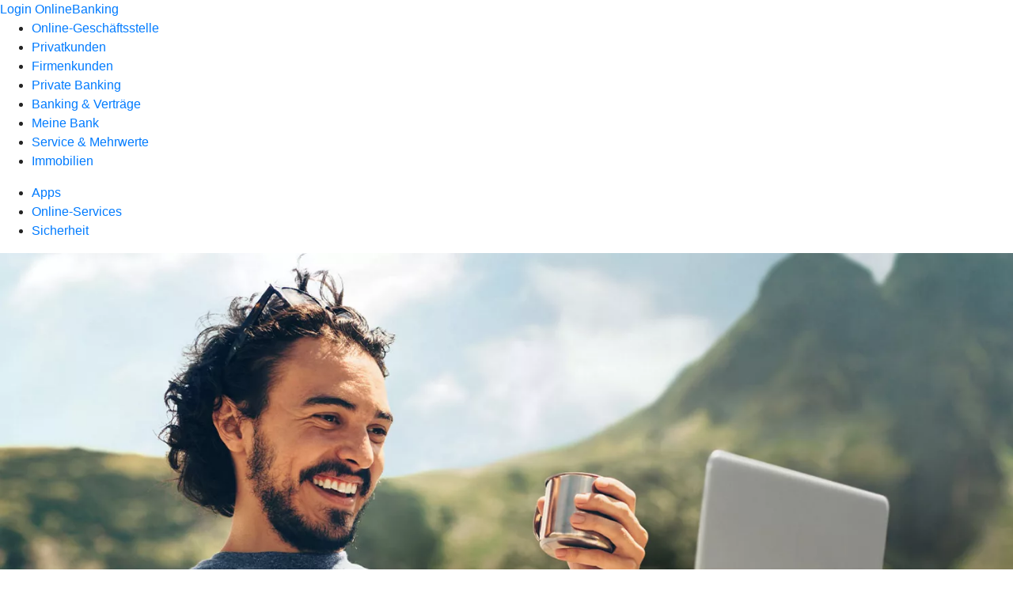

--- FILE ---
content_type: image/svg+xml
request_url: https://atruvia.scene7.com/is/content/atruvia/SB_Geraet_Geldautomat_RGB
body_size: 1255
content:
<?xml version="1.0" encoding="utf-8"?>
<!-- Generator: Adobe Illustrator 27.5.0, SVG Export Plug-In . SVG Version: 6.00 Build 0)  -->
<svg version="1.1" id="EXPORT_x5F_Pikto_x5F_contour"
	 xmlns="http://www.w3.org/2000/svg" xmlns:xlink="http://www.w3.org/1999/xlink" x="0px" y="0px" viewBox="0 0 28 28"
	 style="enable-background:new 0 0 28 28;" xml:space="preserve">
<style type="text/css">
	.st0{fill:#002D67;}
	.st1{fill:#FF6600;}
</style>
<path class="st0" d="M22,11.2910004V19c0,0.552-0.448,1-1,1H7c-0.552,0-1-0.448-1-1V5c0-0.552,0.448-1,1-1h11.0439987
	C17.1089993,4.7800002,16.5,5.9390001,16.5,7.25c0,2.3430004,1.9069996,4.25,4.25,4.25
	C21.1879997,11.5,21.6019993,11.4139996,22,11.2910004z M8.5,13.5C8.224,13.5,8,13.724,8,14s0.224,0.5,0.5,0.5S9,14.276,9,14
	S8.776,13.5,8.5,13.5z M10.5,13.5c-0.276,0-0.5,0.224-0.5,0.5s0.224,0.5,0.5,0.5S11,14.276,11,14S10.776,13.5,10.5,13.5z M12.5,13.5
	c-0.276,0-0.5,0.224-0.5,0.5s0.224,0.5,0.5,0.5S13,14.276,13,14S12.776,13.5,12.5,13.5z M8.5,17.5009995
	c-0.276,0-0.5,0.2240009-0.5,0.5s0.224,0.5,0.5,0.5C8.776,18.5,9,18.2759991,9,18C9,17.7250004,8.776,17.5009995,8.5,17.5009995z
	 M10.5,17.5009995c-0.276,0-0.5,0.2240009-0.5,0.5s0.224,0.5,0.5,0.5s0.5-0.2240009,0.5-0.5S10.776,17.5009995,10.5,17.5009995z
	 M12.5,17.5009995c-0.276,0-0.5,0.2240009-0.5,0.5s0.224,0.5,0.5,0.5s0.5-0.2240009,0.5-0.5S12.776,17.5009995,12.5,17.5009995z
	 M8.5,15.4980001c-0.276,0-0.5,0.224-0.5,0.5s0.224,0.500001,0.5,0.500001s0.5-0.2240009,0.5-0.5
	C9,15.7220001,8.776,15.4980001,8.5,15.4980001z M10.5,15.4980001c-0.276,0-0.5,0.224-0.5,0.5s0.224,0.500001,0.5,0.500001
	s0.5-0.2240009,0.5-0.5C11,15.7220001,10.776,15.4980001,10.5,15.4980001z M12.5,15.4980001c-0.276,0-0.5,0.224-0.5,0.5
	s0.224,0.500001,0.5,0.500001s0.5-0.2240009,0.5-0.5C13,15.7220001,12.776,15.4980001,12.5,15.4980001z M15.5,11.5V6
	c0-0.276-0.224-0.5-0.5-0.5H8C7.724,5.5,7.5,5.724,7.5,6v5.5C7.5,11.776,7.724,12,8,12h7C15.276,12,15.5,11.776,15.5,11.5z M20.5,16
	c0-0.276-0.2240009-0.5-0.5-0.5h-3.5c-0.2759991,0-0.5,0.224-0.5,0.5c0,0.276001,0.2240009,0.5,0.5,0.5H20
	C20.2759991,16.5,20.5,16.2759991,20.5,16z M24,7.25c0,1.7950001-1.4549999,3.25-3.25,3.25S17.5,9.0450001,17.5,7.25
	S18.9549999,4,20.75,4S24,5.4549999,24,7.25z M21.868,8.283c-0.177,0.1099997-0.4529991,0.2220001-0.7019997,0.2130003
	c-0.5090008-0.0109997-0.927-0.2930002-1.1580009-0.6929998l0.948,0.0029998c0.0009995,0,0.0009995,0,0.0009995,0
	c0.1380005,0,0.25-0.1110001,0.25-0.2490001c0-0.1389999-0.1110001-0.2509999-0.2490005-0.2509999l-1.1149998-0.0029998
	c-0.0060005-0.053-0.0310001-0.0999999-0.0310001-0.1550002c0-0.059,0.0259991-0.1090002,0.0340004-0.1659999l1.1049995,0.0019999
	c0.1380005,0,0.25-0.1110001,0.25-0.25c0-0.138-0.1110001-0.25-0.25-0.25L20.013998,6.4830003
	c0.2339993-0.401,0.6509991-0.6830001,1.1469994-0.6830001c0.2840004,0,0.5009995,0.059,0.7029991,0.1900001
	c0.1140003,0.0780001,0.2709999,0.0430002,0.3460007-0.072C22.2859974,5.8030005,22.2529964,5.6470003,22.1379967,5.572
	c-0.2840004-0.1859999-0.5949993-0.2719998-0.9769993-0.2719998c-0.7840004,0-1.4510002,0.4920001-1.7199993,1.1820002
	L18.8920002,6.48c-0.1380005,0-0.25,0.1110001-0.25,0.25c0,0.138,0.1110001,0.25,0.25,0.25l0.4370003,0.0009999
	c-0.0049992,0.0560002-0.0170002,0.1090002-0.0170002,0.1659999c0,0.053,0.0109997,0.1019998,0.0149994,0.1539998
	l-0.4309998-0.0009995c-0.0009995,0-0.0009995,0-0.0009995,0c-0.1380005,0-0.25,0.1110001-0.25,0.2490001
	c0,0.1389999,0.1110001,0.2509999,0.2490005,0.2509999L19.4360008,7.802c0.2619991,0.6879997,0.9209995,1.177,1.7180004,1.1949997
	c0.0100002,0,0.0200005,0,0.0300007,0c0.3540001,0,0.7199993-0.1459999,0.9470005-0.2869997
	c0.1170006-0.073,0.1529999-0.2270002,0.0809994-0.3450003C22.1410007,8.2480001,21.9860001,8.2119999,21.868,8.283z"/>
<path class="st1" d="M16.9300003,24h-5.8600006C10.4790001,24,10,23.552,10,23l0,0c0-0.552,0.4790001-1,1.0699997-1h5.8600006
	C17.5209999,22,18,22.448,18,23l0,0C18,23.552,17.5209999,24,16.9300003,24z"/>
</svg>
